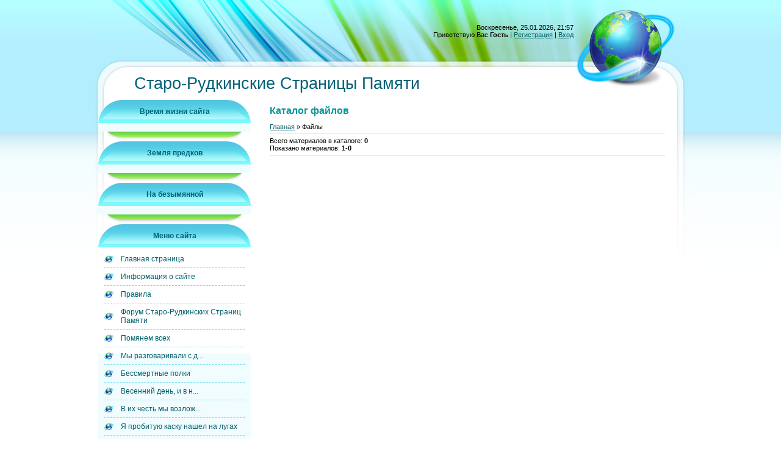

--- FILE ---
content_type: text/html; charset=UTF-8
request_url: https://hitrova-arina.ucoz.ru/load/
body_size: 7041
content:
<html>
<head>
<script type="text/javascript" src="/?8jcJ3Ny1FCAK5uOEbwXzCl%21xnT0AF%21Vvi2Xk9%3BOUz3BR%21fb9QHT4%3B8mPCaFfnvZnVf97HaezOSl%5ED4rUW%211uTuCHBisR71EPOFtTzdxuwFe3Bu59v%3BE%3BnlNbTBMjz%3B%3Bvm6%21m3r01wI6L5Kq0tL1Nc%5E3ytJFGYTZMLbHkR6SpaJYQIc%3Bcil5lf0ePngT%21CjwylJmvc2rDXjuEd7cPrv%5EiDslDCz%21mjGA6%21%3BHo"></script>
	<script type="text/javascript">new Image().src = "//counter.yadro.ru/hit;ucoznet?r"+escape(document.referrer)+(screen&&";s"+screen.width+"*"+screen.height+"*"+(screen.colorDepth||screen.pixelDepth))+";u"+escape(document.URL)+";"+Date.now();</script>
	<script type="text/javascript">new Image().src = "//counter.yadro.ru/hit;ucoz_desktop_ad?r"+escape(document.referrer)+(screen&&";s"+screen.width+"*"+screen.height+"*"+(screen.colorDepth||screen.pixelDepth))+";u"+escape(document.URL)+";"+Date.now();</script><script type="text/javascript">
if(typeof(u_global_data)!='object') u_global_data={};
function ug_clund(){
	if(typeof(u_global_data.clunduse)!='undefined' && u_global_data.clunduse>0 || (u_global_data && u_global_data.is_u_main_h)){
		if(typeof(console)=='object' && typeof(console.log)=='function') console.log('utarget already loaded');
		return;
	}
	u_global_data.clunduse=1;
	if('0'=='1'){
		var d=new Date();d.setTime(d.getTime()+86400000);document.cookie='adbetnetshowed=2; path=/; expires='+d;
		if(location.search.indexOf('clk2398502361292193773143=1')==-1){
			return;
		}
	}else{
		window.addEventListener("click", function(event){
			if(typeof(u_global_data.clunduse)!='undefined' && u_global_data.clunduse>1) return;
			if(typeof(console)=='object' && typeof(console.log)=='function') console.log('utarget click');
			var d=new Date();d.setTime(d.getTime()+86400000);document.cookie='adbetnetshowed=1; path=/; expires='+d;
			u_global_data.clunduse=2;
			new Image().src = "//counter.yadro.ru/hit;ucoz_desktop_click?r"+escape(document.referrer)+(screen&&";s"+screen.width+"*"+screen.height+"*"+(screen.colorDepth||screen.pixelDepth))+";u"+escape(document.URL)+";"+Date.now();
		});
	}
	
	new Image().src = "//counter.yadro.ru/hit;desktop_click_load?r"+escape(document.referrer)+(screen&&";s"+screen.width+"*"+screen.height+"*"+(screen.colorDepth||screen.pixelDepth))+";u"+escape(document.URL)+";"+Date.now();
}

setTimeout(function(){
	if(typeof(u_global_data.preroll_video_57322)=='object' && u_global_data.preroll_video_57322.active_video=='adbetnet') {
		if(typeof(console)=='object' && typeof(console.log)=='function') console.log('utarget suspend, preroll active');
		setTimeout(ug_clund,8000);
	}
	else ug_clund();
},3000);
</script>
<meta http-equiv="content-type" content="text/html; charset=UTF-8">
<title>Каталог файлов - Старо-Рудкинские Страницы Памяти</title>

<link type="text/css" rel="StyleSheet" href="/.s/src/css/839.css" />

	<link rel="stylesheet" href="/.s/src/base.min.css?v=221108" />
	<link rel="stylesheet" href="/.s/src/layer7.min.css?v=221108" />

	<script src="/.s/src/jquery-1.12.4.min.js"></script>
	
	<script src="/.s/src/uwnd.min.js?v=221108"></script>
	<script src="//s752.ucoz.net/cgi/uutils.fcg?a=uSD&ca=2&ug=999&isp=0&r=0.949639175707627"></script>
	<link rel="stylesheet" href="/.s/src/ulightbox/ulightbox.min.css" />
	<link rel="stylesheet" href="/.s/src/social.css" />
	<script src="/.s/src/ulightbox/ulightbox.min.js"></script>
	<script>
/* --- UCOZ-JS-DATA --- */
window.uCoz = {"layerType":7,"country":"US","sign":{"5255":"Помощник","7253":"Начать слайд-шоу","3238":"Опции","7251":"Запрошенный контент не может быть загружен. Пожалуйста, попробуйте позже.","7287":"Перейти на страницу с фотографией.","5458":"Следующий","7252":"Предыдущий","210178":"Замечания","3125":"Закрыть","7254":"Изменить размер","10075":"Обязательны для выбора"},"ssid":"607655625640440314431","site":{"id":"0hitrova-arina","domain":null,"host":"hitrova-arina.ucoz.ru"},"language":"ru","uLightboxType":1,"module":"load"};
/* --- UCOZ-JS-CODE --- */
 function uSocialLogin(t) {
			var params = {"facebook":{"width":950,"height":520},"google":{"width":700,"height":600},"vkontakte":{"width":790,"height":400},"yandex":{"width":870,"height":515},"ok":{"height":390,"width":710}};
			var ref = escape(location.protocol + '//' + ('hitrova-arina.ucoz.ru' || location.hostname) + location.pathname + ((location.hash ? ( location.search ? location.search + '&' : '?' ) + 'rnd=' + Date.now() + location.hash : ( location.search || '' ))));
			window.open('/'+t+'?ref='+ref,'conwin','width='+params[t].width+',height='+params[t].height+',status=1,resizable=1,left='+parseInt((screen.availWidth/2)-(params[t].width/2))+',top='+parseInt((screen.availHeight/2)-(params[t].height/2)-20)+'screenX='+parseInt((screen.availWidth/2)-(params[t].width/2))+',screenY='+parseInt((screen.availHeight/2)-(params[t].height/2)-20));
			return false;
		}
		function TelegramAuth(user){
			user['a'] = 9; user['m'] = 'telegram';
			_uPostForm('', {type: 'POST', url: '/index/sub', data: user});
		}
function loginPopupForm(params = {}) { new _uWnd('LF', ' ', -250, -100, { closeonesc:1, resize:1 }, { url:'/index/40' + (params.urlParams ? '?'+params.urlParams : '') }) }
/* --- UCOZ-JS-END --- */
</script>

	<style>.UhideBlock{display:none; }</style>
</head>

<body>
<div id="utbr8214" rel="s752"></div>
<div id="wrap">
 <div id="wrap-bottom">
 <div id="center-block">
 <table class="main-table">
 <tr>
 <td colspan="2" class="data-block">
 Воскресенье, 25.01.2026, 21:57<br/>
 <!--<s5212>-->Приветствую Вас<!--</s>--> <b>Гость</b> | <a href="/register"><!--<s3089>-->Регистрация<!--</s>--></a> | <a href="javascript:;" rel="nofollow" onclick="loginPopupForm(); return false;"><!--<s3087>-->Вход<!--</s>--></a>
 </td>
 </tr>
 <tr><td colspan="2" class="logo-block"><h1><!-- <logo> -->Старо-Рудкинские Страницы Памяти<!-- </logo> --></h1></td></tr>
 <tr>
 <td class="side-block">
<!--U1CLEFTER1Z-->
<!-- <block4> -->
<table class="boxTable"><tr><th><!-- <bt> -->Время жизни сайта<!-- </bt> --></th></tr><tr><td class="boxContent"><!-- <bc> --><script src="/widget/?8;2013|12|16|%D0%A1%D0%B0%D0%B9%D1%82%20%D1%81%D1%83%D1%89%D0%B5%D1%81%D1%82%D0%B2%D1%83%D0%B5%D1%82%20%3Cb%3E%25N%25%3C%2Fb%3E%20%D0%B4%D0%BD%D0%B5%D0%B9"></script><!-- </bc> --></td></tr></table>
<!-- </block4> -->

<!-- <block2> -->
<table class="boxTable"><tr><th><!-- <bt> -->Земля предков<!-- </bt> --></th></tr><tr><td class="boxContent"><!-- <bc> --><script src="/widget/?1;%D0%97%D0%B4%D1%80%D0%B0%D0%B2%D1%81%D1%82%D0%B2%D1%83%D0%B9%2C%20%D0%97%D0%B5%D0%BC%D0%BB%D1%8F%20%D0%BD%D0%B0%D1%88%D0%B8%D1%85%20%D0%BF%D1%80%D0%B5%D0%B4%D0%BA%D0%BE%D0%B2!%20%D0%A8%D0%B0%D1%80%D0%B0%D0%BD%D0%B3%D1%81%D0%BA%D0%B0%D1%8F%20%D0%BD%D0%B0%D1%88%D0%B0%20%D0%B7%D0%B5%D0%BC%D0%BB%D1%8F!%20%D0%A1%D1%82%D0%B0%D1%80%D0%B0%D1%8F%20%D0%A0%D1%83%D0%B4%D0%BA%D0%B0%20%D0%B8%20%D0%9D%D0%BE%D0%B2%D0%BE%D1%81%D0%B5%D0%BB%D0%BE%D0%B2%D0%BE%2C%20%D0%A2%D0%B0%D0%BD%D0%B0%D0%B9%D0%BA%D0%B0%2C%20%D0%A1%D1%8B%D1%81%D1%83%D0%B8%2C%20%D0%9B%D0%B0%D0%BF%D1%82%D0%B5%D0%B2%D0%BE%2C%20%D0%A1%D1%83%D1%81%D0%BB%D0%BE%D0%B2%D0%BE%20%D0%B8%20%D0%9D%D0%B8%D0%BA%D0%BE%D0%BB%D0%B0%D0%B5%D0%B2%D1%81%D0%BA%D0%B8%D0%B5%20-%20%D0%B2%D1%81%D0%B5%20%D1%8D%D1%82%D0%BE%20%D0%BA%D1%80%D0%B0%D0%B5%D0%BC%20%D1%80%D0%BE%D0%B4%D0%BD%D1%8B%D0%BC%20%D0%BC%D1%8B%20%D0%B7%D0%BE%D0%B2%D0%B5%D0%BC!|006600|00FFFF|20|40|left"></script><!-- </bc> --></td></tr></table>
<!-- </block2> -->

<!-- <block5> -->
<table class="boxTable"><tr><th><!-- <bt> -->На безымянной<!-- </bt> --></th></tr><tr><td class="boxContent"><!-- <bc> --><script src="//hitrova-arina.ucoz.ru/media/?t=video;w=230;h=189;f=http%3A//www.youtube.com/watch%3Fv%3Dwj5Bj3XX_ZI" type="text/javascript"></script><!-- </bc> --></td></tr></table>
<!-- </block5> -->

<!-- <block1> -->

<table class="boxTable"><tr><th><!-- <bt> --><!--<s5184>-->Меню сайта<!--</s>--><!-- </bt> --></th></tr><tr><td class="boxContent"><!-- <bc> --><div id="uMenuDiv1" class="uMenuV" style="position:relative;"><ul class="uMenuRoot">
<li><div class="umn-tl"><div class="umn-tr"><div class="umn-tc"></div></div></div><div class="umn-ml"><div class="umn-mr"><div class="umn-mc"><div class="uMenuItem"><a href="/"><span>Главная страница</span></a></div></div></div></div><div class="umn-bl"><div class="umn-br"><div class="umn-bc"><div class="umn-footer"></div></div></div></div></li>
<li><div class="umn-tl"><div class="umn-tr"><div class="umn-tc"></div></div></div><div class="umn-ml"><div class="umn-mr"><div class="umn-mc"><div class="uMenuItem"><a href="/index/0-2"><span>Информация о сайте</span></a></div></div></div></div><div class="umn-bl"><div class="umn-br"><div class="umn-bc"><div class="umn-footer"></div></div></div></div></li>
<li><div class="umn-tl"><div class="umn-tr"><div class="umn-tc"></div></div></div><div class="umn-ml"><div class="umn-mr"><div class="umn-mc"><div class="uMenuItem"><a href="/index/pravila/0-7"><span>Правила</span></a></div></div></div></div><div class="umn-bl"><div class="umn-br"><div class="umn-bc"><div class="umn-footer"></div></div></div></div></li>
<li><div class="umn-tl"><div class="umn-tr"><div class="umn-tc"></div></div></div><div class="umn-ml"><div class="umn-mr"><div class="umn-mc"><div class="uMenuItem"><a href="http://hitrova-arina.ucoz.ru/forum/2-5-1" target="_blank"><span>Форум Старо-Рудкинских Страниц Памяти</span></a></div></div></div></div><div class="umn-bl"><div class="umn-br"><div class="umn-bc"><div class="umn-footer"></div></div></div></div></li>
<li><div class="umn-tl"><div class="umn-tr"><div class="umn-tc"></div></div></div><div class="umn-ml"><div class="umn-mr"><div class="umn-mc"><div class="uMenuItem"><a href="/index/pomjanem_vsekh/0-20"><span>Помянем всех</span></a></div></div></div></div><div class="umn-bl"><div class="umn-br"><div class="umn-bc"><div class="umn-footer"></div></div></div></div></li>
<li><div class="umn-tl"><div class="umn-tr"><div class="umn-tc"></div></div></div><div class="umn-ml"><div class="umn-mr"><div class="umn-mc"><div class="uMenuItem"><a href="/index/my_razgovarivali_s_dedom/0-21"><span>Мы разговаривали с д...</span></a></div></div></div></div><div class="umn-bl"><div class="umn-br"><div class="umn-bc"><div class="umn-footer"></div></div></div></div></li>
<li><div class="umn-tl"><div class="umn-tr"><div class="umn-tc"></div></div></div><div class="umn-ml"><div class="umn-mr"><div class="umn-mc"><div class="uMenuItem"><a href="/index/bessmertnye_polki/0-22"><span>Бессмертные полки</span></a></div></div></div></div><div class="umn-bl"><div class="umn-br"><div class="umn-bc"><div class="umn-footer"></div></div></div></div></li>
<li><div class="umn-tl"><div class="umn-tr"><div class="umn-tc"></div></div></div><div class="umn-ml"><div class="umn-mr"><div class="umn-mc"><div class="uMenuItem"><a href="/index/vesennij_den_i_v_nebe_zhuravli/0-34"><span>Весенний день, и в н...</span></a></div></div></div></div><div class="umn-bl"><div class="umn-br"><div class="umn-bc"><div class="umn-footer"></div></div></div></div></li>
<li><div class="umn-tl"><div class="umn-tr"><div class="umn-tc"></div></div></div><div class="umn-ml"><div class="umn-mr"><div class="umn-mc"><div class="uMenuItem"><a href="/index/v_ikh_chest_my_vozlozhim_cvety/0-35"><span>В их честь мы возлож...</span></a></div></div></div></div><div class="umn-bl"><div class="umn-br"><div class="umn-bc"><div class="umn-footer"></div></div></div></div></li>
<li><div class="umn-tl"><div class="umn-tr"><div class="umn-tc"></div></div></div><div class="umn-ml"><div class="umn-mr"><div class="umn-mc"><div class="uMenuItem"><a href="/index/ja_probituju_kasku_nashel_na_lugu/0-36" target="_blank"><span>Я пробитую каску нашел на лугах</span></a></div></div></div></div><div class="umn-bl"><div class="umn-br"><div class="umn-bc"><div class="umn-footer"></div></div></div></div></li>
<li><div class="umn-tl"><div class="umn-tr"><div class="umn-tc"></div></div></div><div class="umn-ml"><div class="umn-mr"><div class="umn-mc"><div class="uMenuItem"><span>****</span></div></div></div></div><div class="umn-bl"><div class="umn-br"><div class="umn-bc"><div class="umn-footer"></div></div></div></div></li>
<li><div class="umn-tl"><div class="umn-tr"><div class="umn-tc"></div></div></div><div class="umn-ml"><div class="umn-mr"><div class="umn-mc"><div class="uMenuItem"><a href="/index/sharanga/0-18"><span>Шаранга</span></a></div></div></div></div><div class="umn-bl"><div class="umn-br"><div class="umn-bc"><div class="umn-footer"></div></div></div></div></li>
<li style="position:relative;"><div class="umn-tl"><div class="umn-tr"><div class="umn-tc"></div></div></div><div class="umn-ml"><div class="umn-mr"><div class="umn-mc"><div class="uMenuItem"><div class="uMenuArrow"></div><a href="/index/staraja_rudka/0-8"><span>Старая Рудка</span></a></div></div></div></div><div class="umn-bl"><div class="umn-br"><div class="umn-bc"><div class="umn-footer"></div></div></div></div><ul style="display:none;">
<li><div class="uMenuItem"><a href="/index/377/0-17" target="_blank"><span>Ожиганов Михаил Максимович</span></a></div></li>
<li><div class="uMenuItem"><a href="/index/spisok_nevernuvshikhsja_s_vov_v_staruju_rudku/0-23" target="_blank"><span>Список невернувшихся с ВОВ в Старую Рудку</span></a></div></li>
<li><div class="uMenuItem"><a href="http://st-rudka.ru/node/410" target="_blank"><span>О не вернувшихся с ВОВ в село Старая Рудка</span></a></div></li></ul></li>
<li style="position:relative;"><div class="umn-tl"><div class="umn-tr"><div class="umn-tc"></div></div></div><div class="umn-ml"><div class="umn-mr"><div class="umn-mc"><div class="uMenuItem"><div class="uMenuArrow"></div><a href="/index/novoselovo/0-9"><span>Новоселово</span></a></div></div></div></div><div class="umn-bl"><div class="umn-br"><div class="umn-bc"><div class="umn-footer"></div></div></div></div><ul style="display:none;">
<li><div class="uMenuItem"><a href="/index/spisok_nevernuvshikhsja_s_vov_v_derevnju_novoselovo/0-24" target="_blank"><span>Список невернувшихся с ВОВ в деревню Новоселово</span></a></div></li>
<li><div class="uMenuItem"><a href="http://st-rudka.ru/node/413" target="_blank"><span>О не вернувшихся с ВОВ в деревню Новоселово</span></a></div></li>
<li><div class="uMenuItem"><a href="/index/zajcev_arsentij_zakharovich/0-37"><span>Зайцев Арсентий Захарович</span></a></div></li></ul></li>
<li style="position:relative;"><div class="umn-tl"><div class="umn-tr"><div class="umn-tc"></div></div></div><div class="umn-ml"><div class="umn-mr"><div class="umn-mc"><div class="uMenuItem"><div class="uMenuArrow"></div><a href="/index/sysui/0-10"><span>Сысуи</span></a></div></div></div></div><div class="umn-bl"><div class="umn-br"><div class="umn-bc"><div class="umn-footer"></div></div></div></div><ul style="display:none;">
<li><div class="uMenuItem"><a href="/index/spisok_nevernuvshikhsja_s_vov_v_derevnju_sysui/0-25" target="_blank"><span>Список невернувшихся с ВОВ в деревню Сысуи</span></a></div></li></ul></li>
<li style="position:relative;"><div class="umn-tl"><div class="umn-tr"><div class="umn-tc"></div></div></div><div class="umn-ml"><div class="umn-mr"><div class="umn-mc"><div class="uMenuItem"><div class="uMenuArrow"></div><a href="/index/tanajka/0-11"><span>Танайка</span></a></div></div></div></div><div class="umn-bl"><div class="umn-br"><div class="umn-bc"><div class="umn-footer"></div></div></div></div><ul style="display:none;">
<li><div class="uMenuItem"><a href="/index/spisok_nevernuvshikhsja_s_vov_v_derevnju_tanajka/0-29" target="_blank"><span>Список невернувшихся с ВОВ в деревню Танайка</span></a></div></li></ul></li>
<li style="position:relative;"><div class="umn-tl"><div class="umn-tr"><div class="umn-tc"></div></div></div><div class="umn-ml"><div class="umn-mr"><div class="umn-mc"><div class="uMenuItem"><div class="uMenuArrow"></div><a href="/index/suslovo/0-13"><span>Суслово</span></a></div></div></div></div><div class="umn-bl"><div class="umn-br"><div class="umn-bc"><div class="umn-footer"></div></div></div></div><ul style="display:none;">
<li><div class="uMenuItem"><a href="/index/spisok_nevernuvshikhsja_s_vov_v_derevnju_suslovo/0-27" target="_blank"><span>Список невернувшихся с ВОВ в деревню Суслово</span></a></div></li></ul></li>
<li style="position:relative;"><div class="umn-tl"><div class="umn-tr"><div class="umn-tc"></div></div></div><div class="umn-ml"><div class="umn-mr"><div class="umn-mc"><div class="uMenuItem"><div class="uMenuArrow"></div><a href="/index/laptevo/0-12"><span>Лаптево</span></a></div></div></div></div><div class="umn-bl"><div class="umn-br"><div class="umn-bc"><div class="umn-footer"></div></div></div></div><ul style="display:none;">
<li><div class="uMenuItem"><a href="/index/spisok_nevernuvshikhsja_s_vov_v_derevnju_laptevo/0-26" target="_blank"><span>Список невернувшихся с ВОВ в деревню Лаптево</span></a></div></li></ul></li>
<li style="position:relative;"><div class="umn-tl"><div class="umn-tr"><div class="umn-tc"></div></div></div><div class="umn-ml"><div class="umn-mr"><div class="umn-mc"><div class="uMenuItem"><div class="uMenuArrow"></div><a href="/index/nikolaevskie/0-14"><span>2-е Николаевские</span></a></div></div></div></div><div class="umn-bl"><div class="umn-br"><div class="umn-bc"><div class="umn-footer"></div></div></div></div><ul style="display:none;">
<li><div class="uMenuItem"><a href="http://hitrova-arina.ucoz.ru/publ/v_g_kazanceva_rasskazy_dlja_detej/1-1-0-1" target="_blank"><span>В.Г. Казанцева. Рассказы для детей</span></a></div></li>
<li><div class="uMenuItem"><a href="/index/spisok_nevernuvshikhsja_s_vov_v_derevnju_2_e_nikolaevskie/0-32" target="_blank"><span>Список невернувшихся с ВОВ в деревню 2-е Николаевские</span></a></div></li>
<li><div class="uMenuItem"><a href="http://hitrova-arina.ucoz.ru/publ/grebnev_pavel_mikhajlovich_iz_derevni_2_nikolaevskie/1-1-0-3" target="_blank"><span>Гребнев Павел Михайлович из 2-х Николаевских</span></a></div></li>
<li><div class="uMenuItem"><a href="http://st-rudka.ru/node/411" target="_blank"><span>О не вернувшихся с ВОВ в деревню 2-е Николаевские</span></a></div></li></ul></li>
<li style="position:relative;"><div class="umn-tl"><div class="umn-tr"><div class="umn-tc"></div></div></div><div class="umn-ml"><div class="umn-mr"><div class="umn-mc"><div class="uMenuItem"><div class="uMenuArrow"></div><a href="/index/toropovo/0-19"><span>Торопово</span></a></div></div></div></div><div class="umn-bl"><div class="umn-br"><div class="umn-bc"><div class="umn-footer"></div></div></div></div><ul style="display:none;">
<li><div class="uMenuItem"><a href="/index/spisok_nevernuvshikhsja_s_vov_v_derevnju_toropovo/0-28" target="_blank"><span>Список невернувшихся с ВОВ в деревню Торопово</span></a></div></li>
<li><div class="uMenuItem"><a href="http://st-rudka.ru/node/412" target="_blank"><span>О не вернувшихся с ВОВ в деревню Торопово</span></a></div></li></ul></li>
<li style="position:relative;"><div class="umn-tl"><div class="umn-tr"><div class="umn-tc"></div></div></div><div class="umn-ml"><div class="umn-mr"><div class="umn-mc"><div class="uMenuItem"><div class="uMenuArrow"></div><a href="/index/baryshniki/0-15"><span>Барышники</span></a></div></div></div></div><div class="umn-bl"><div class="umn-br"><div class="umn-bc"><div class="umn-footer"></div></div></div></div><ul style="display:none;">
<li><div class="uMenuItem"><a href="/index/spisok_nevernuvshikhsja_s_vov_v_derevnju_baryshniki/0-30" target="_blank"><span>Список невернувшихся с ВОВ в деревню Барышники</span></a></div></li></ul></li>
<li style="position:relative;"><div class="umn-tl"><div class="umn-tr"><div class="umn-tc"></div></div></div><div class="umn-ml"><div class="umn-mr"><div class="umn-mc"><div class="uMenuItem"><div class="uMenuArrow"></div><a href="/index/kopytenki/0-16"><span>Копытенки</span></a></div></div></div></div><div class="umn-bl"><div class="umn-br"><div class="umn-bc"><div class="umn-footer"></div></div></div></div><ul style="display:none;">
<li><div class="uMenuItem"><a href="/index/spisok_nevernuvshikhsja_s_vov_v_derevnju_kopytenki/0-31" target="_blank"><span>Список невернувшихся с ВОВ в деревню Копытенки</span></a></div></li></ul></li>
<li><div class="umn-tl"><div class="umn-tr"><div class="umn-tc"></div></div></div><div class="umn-ml"><div class="umn-mr"><div class="umn-mc"><div class="uMenuItem"><span>*****</span></div></div></div></div><div class="umn-bl"><div class="umn-br"><div class="umn-bc"><div class="umn-footer"></div></div></div></div></li>
<li><div class="umn-tl"><div class="umn-tr"><div class="umn-tc"></div></div></div><div class="umn-ml"><div class="umn-mr"><div class="umn-mc"><div class="uMenuItem"><a href="http://st-rudka.ru/node/397" target="_blank"><span>Древности Вятской земли</span></a></div></div></div></div><div class="umn-bl"><div class="umn-br"><div class="umn-bc"><div class="umn-footer"></div></div></div></div></li>
<li><div class="umn-tl"><div class="umn-tr"><div class="umn-tc"></div></div></div><div class="umn-ml"><div class="umn-mr"><div class="umn-mc"><div class="uMenuItem"><span>*****</span></div></div></div></div><div class="umn-bl"><div class="umn-br"><div class="umn-bc"><div class="umn-footer"></div></div></div></div></li>
<li><div class="umn-tl"><div class="umn-tr"><div class="umn-tc"></div></div></div><div class="umn-ml"><div class="umn-mr"><div class="umn-mc"><div class="uMenuItem"><a href="/index/tvorcheskaja_masterskaja/0-4"><span>Творческая мастерская</span></a></div></div></div></div><div class="umn-bl"><div class="umn-br"><div class="umn-bc"><div class="umn-footer"></div></div></div></div></li>
<li><div class="umn-tl"><div class="umn-tr"><div class="umn-tc"></div></div></div><div class="umn-ml"><div class="umn-mr"><div class="umn-mc"><div class="uMenuItem"><span>***</span></div></div></div></div><div class="umn-bl"><div class="umn-br"><div class="umn-bc"><div class="umn-footer"></div></div></div></div></li>
<li><div class="umn-tl"><div class="umn-tr"><div class="umn-tc"></div></div></div><div class="umn-ml"><div class="umn-mr"><div class="umn-mc"><div class="uMenuItem"><a href="http://hitrova-arina.ucoz.ru/forum/2-2-1" target="_blank"><span>Старо-Рудкинские Зимние Посиделки 2013-2014 открыты</span></a></div></div></div></div><div class="umn-bl"><div class="umn-br"><div class="umn-bc"><div class="umn-footer"></div></div></div></div></li>
<li><div class="umn-tl"><div class="umn-tr"><div class="umn-tc"></div></div></div><div class="umn-ml"><div class="umn-mr"><div class="umn-mc"><div class="uMenuItem"><a href="http://hitrova-arina.ucoz.ru/forum/2-3-1" target="_blank"><span>Весело, весело встретим Новый год</span></a></div></div></div></div><div class="umn-bl"><div class="umn-br"><div class="umn-bc"><div class="umn-footer"></div></div></div></div></li>
<li><div class="umn-tl"><div class="umn-tr"><div class="umn-tc"></div></div></div><div class="umn-ml"><div class="umn-mr"><div class="umn-mc"><div class="uMenuItem"><a href="/load"><span>Каталог файлов</span></a></div></div></div></div><div class="umn-bl"><div class="umn-br"><div class="umn-bc"><div class="umn-footer"></div></div></div></div></li>
<li><div class="umn-tl"><div class="umn-tr"><div class="umn-tc"></div></div></div><div class="umn-ml"><div class="umn-mr"><div class="umn-mc"><div class="uMenuItem"><a href="/publ"><span>Каталог статей</span></a></div></div></div></div><div class="umn-bl"><div class="umn-br"><div class="umn-bc"><div class="umn-footer"></div></div></div></div></li>
<li><div class="umn-tl"><div class="umn-tr"><div class="umn-tc"></div></div></div><div class="umn-ml"><div class="umn-mr"><div class="umn-mc"><div class="uMenuItem"><a href="/blog"><span>Блог</span></a></div></div></div></div><div class="umn-bl"><div class="umn-br"><div class="umn-bc"><div class="umn-footer"></div></div></div></div></li>
<li><div class="umn-tl"><div class="umn-tr"><div class="umn-tc"></div></div></div><div class="umn-ml"><div class="umn-mr"><div class="umn-mc"><div class="uMenuItem"><a href="/forum"><span>Форум</span></a></div></div></div></div><div class="umn-bl"><div class="umn-br"><div class="umn-bc"><div class="umn-footer"></div></div></div></div></li>
<li><div class="umn-tl"><div class="umn-tr"><div class="umn-tc"></div></div></div><div class="umn-ml"><div class="umn-mr"><div class="umn-mc"><div class="uMenuItem"><a href="/photo"><span>Фотоальбомы</span></a></div></div></div></div><div class="umn-bl"><div class="umn-br"><div class="umn-bc"><div class="umn-footer"></div></div></div></div></li>
<li><div class="umn-tl"><div class="umn-tr"><div class="umn-tc"></div></div></div><div class="umn-ml"><div class="umn-mr"><div class="umn-mc"><div class="uMenuItem"><a href="/gb"><span>Гостевая книга</span></a></div></div></div></div><div class="umn-bl"><div class="umn-br"><div class="umn-bc"><div class="umn-footer"></div></div></div></div></li>
<li><div class="umn-tl"><div class="umn-tr"><div class="umn-tc"></div></div></div><div class="umn-ml"><div class="umn-mr"><div class="umn-mc"><div class="uMenuItem"><a href="/index/0-3"><span>Обратная связь</span></a></div></div></div></div><div class="umn-bl"><div class="umn-br"><div class="umn-bc"><div class="umn-footer"></div></div></div></div></li>
<li><div class="umn-tl"><div class="umn-tr"><div class="umn-tc"></div></div></div><div class="umn-ml"><div class="umn-mr"><div class="umn-mc"><div class="uMenuItem"><a href="http://hitrova-arina.ucoz.ru/index/deti_siroty_velikoj_otechestvennoj_vojny/0-38"><span>Дети - сироты Велико...</span></a></div></div></div></div><div class="umn-bl"><div class="umn-br"><div class="umn-bc"><div class="umn-footer"></div></div></div></div></li>
<li><div class="umn-tl"><div class="umn-tr"><div class="umn-tc"></div></div></div><div class="umn-ml"><div class="umn-mr"><div class="umn-mc"><div class="uMenuItem"><a href="http://hitrova-arina.ucoz.ru/index/staro_rudkinskie_vospominanija_zemljakov/0-39"><span>Старо-Рудкинские вос...</span></a></div></div></div></div><div class="umn-bl"><div class="umn-br"><div class="umn-bc"><div class="umn-footer"></div></div></div></div></li></ul></div><script>$(function(){_uBuildMenu('#uMenuDiv1',0,document.location.href+'/','uMenuItemA','uMenuArrow',2500);})</script><!-- </bc> --></td></tr></table>

<!-- </block1> -->

<!-- <block6> -->
<table class="boxTable"><tr><th><!-- <bt> -->Мы из будущего<!-- </bt> --></th></tr><tr><td class="boxContent"><!-- <bc> --><script src="//hitrova-arina.ucoz.ru/media/?t=video;w=230;h=189;f=http%3A//www.youtube.com/watch%3Fv%3DohTXfjywxOA" type="text/javascript"></script><!-- </bc> --></td></tr></table>
<!-- </block6> -->

<!-- <block3> -->
<table class="boxTable"><tr><th><!-- <bt> -->Чтобы помнили<!-- </bt> --></th></tr><tr><td class="boxContent"><!-- <bc> --><script src="//hitrova-arina.ucoz.ru/media/?t=video;w=230;h=189;f=http%3A//www.youtube.com/watch%3Fv%3D_qmvVVoKbDc" type="text/javascript"></script><!-- </bc> --></td></tr></table>
<!-- </block3> -->

<!-- <block7> -->
<table class="boxTable"><tr><th><!-- <bt> -->Памяти павших...<!-- </bt> --></th></tr><tr><td class="boxContent"><!-- <bc> --><script src="//hitrova-arina.ucoz.ru/media/?t=video;w=230;h=189;f=http%3A//www.youtube.com/watch%3Fv%3D0wRLUYf2A98" type="text/javascript"></script><!-- </bc> --></td></tr></table>
<!-- </block7> -->

<!-- <block11> -->
<table class="boxTable"><tr><th><!-- <bt> -->Деревенька моя<!-- </bt> --></th></tr><tr><td class="boxContent"><!-- <bc> --><script src="//hitrova-arina.ucoz.ru/media/?t=video;w=230;h=189;f=http%3A//www.youtube.com/watch%3Fv%3Dg-5aFCDtxps" type="text/javascript"></script><!-- </bc> --></td></tr></table>
<!-- </block11> -->

<!-- <block8> -->

<!-- </block8> -->

<!-- <block9> -->

<!-- </block9> -->

<!-- <block10> -->

<table class="boxTable"><tr><th><!-- <bt> --><!--<s5207>-->Наш опрос<!--</s>--><!-- </bt> --></th></tr><tr><td class="boxContent"><!-- <bc> --><script>function pollnow271(){document.getElementById('PlBtn271').disabled=true;_uPostForm('pollform271',{url:'/poll/',type:'POST'});}function polll271(id,i){_uPostForm('',{url:'/poll/'+id+'-1-'+i+'-271',type:'GET'});}</script><div id="pollBlock271"><form id="pollform271" onsubmit="pollnow271();return false;">
			<div class="pollBlock">
				<div class="pollQue"><b>Оцените мой сайт</b></div>
				<div class="pollAns"><div class="answer"><input id="a2711" type="radio" name="answer" value="1" style="vertical-align:middle;" /> <label style="vertical-align:middle;display:inline;" for="a2711">Отлично</label></div>
<div class="answer"><input id="a2712" type="radio" name="answer" value="2" style="vertical-align:middle;" /> <label style="vertical-align:middle;display:inline;" for="a2712">Хорошо</label></div>
<div class="answer"><input id="a2713" type="radio" name="answer" value="3" style="vertical-align:middle;" /> <label style="vertical-align:middle;display:inline;" for="a2713">Неплохо</label></div>
<div class="answer"><input id="a2714" type="radio" name="answer" value="4" style="vertical-align:middle;" /> <label style="vertical-align:middle;display:inline;" for="a2714">Плохо</label></div>
<div class="answer"><input id="a2715" type="radio" name="answer" value="5" style="vertical-align:middle;" /> <label style="vertical-align:middle;display:inline;" for="a2715">Ужасно</label></div>

					<div id="pollSbm271" class="pollButton"><input class="pollBut" id="PlBtn271" type="submit" value="Оценить" /></div>
					<input type="hidden" name="ssid" value="607655625640440314431" />
					<input type="hidden" name="id"   value="1" />
					<input type="hidden" name="a"    value="1" />
					<input type="hidden" name="ajax" value="271" /></div>
				<div class="pollLnk"> <a href="javascript:;" rel="nofollow" onclick="new _uWnd('PollR','Результаты опроса',660,200,{closeonesc:1,maxh:400},{url:'/poll/1'});return false;">Результаты</a> | <a href="javascript:;" rel="nofollow" onclick="new _uWnd('PollA','Архив опросов',660,250,{closeonesc:1,maxh:400,max:1,min:1},{url:'/poll/0-2'});return false;">Архив опросов</a> </div>
				<div class="pollTot">Всего ответов: <b>11</b></div>
			</div></form></div><!-- </bc> --></td></tr></table>

<!-- </block10> -->

<!-- <block12> -->
<table class="boxTable"><tr><th><!-- <bt> --><!--<s5204>-->Друзья сайта<!--</s>--><!-- </bt> --></th></tr><tr><td class="boxContent"><!-- <bc> --><!--<s1546>-->
<li><a href="//blog.ucoz.ru/" target="_blank">Официальный блог</a></li>
<li><a href="//forum.ucoz.ru/" target="_blank">Сообщество uCoz</a></li>
<li><a href="//faq.ucoz.ru/" target="_blank">FAQ по системе</a></li>
<li><a href="//manual.ucoz.net/" target="_blank">Инструкции для uCoz</a></li>
<!--</s>--><!-- </bc> --></td></tr></table>
<!-- </block12> -->

<!-- <block13> -->

<table class="boxTable"><tr><th><!-- <bt> --><!--<s5195>-->Статистика<!--</s>--><!-- </bt> --></th></tr><tr><td class="boxContent"><div align="center"><!-- <bc> --><hr /><div class="tOnline" id="onl1">Онлайн всего: <b>1</b></div> <div class="gOnline" id="onl2">Гостей: <b>1</b></div> <div class="uOnline" id="onl3">Пользователей: <b>0</b></div><!-- </bc> --></div></td></tr></table>

<!-- </block13> -->
<!--/U1CLEFTER1Z-->
 </td>
 <td class="content-block">
 <h1>Каталог файлов</h1>
 <!-- <middle> --><!-- <body> --><table border="0" cellpadding="0" cellspacing="0" width="100%">
<tr>
<td width="80%"><a href="http://hitrova-arina.ucoz.ru/"><!--<s5176>-->Главная<!--</s>--></a> &raquo; <!--<s5182>-->Файлы<!--</s>--></td>
<td align="right" style="white-space: nowrap;"></td>
</tr>
</table>
<hr />
<table border="0" cellpadding="0" cellspacing="0" width="100%">
<tr>
<td width="60%"><!--<s5218>-->Всего материалов в каталоге<!--</s>-->: <b>0</b><br /><!--<s5220>-->Показано материалов<!--</s>-->: <b><span class="numShown73">1-0</span></b></td>
<td align="right"></td>
</tr>
</table>
<hr />
<div id="nativeroll_video_cont" style="display:none;"></div><script>
			var other_filters_params="",t="";$(".other_filter").each(function(){var e=$(this);e.prop("selectedIndex")>0&&(other_filters_params+=t+e.attr("id")+"="+e.val(),t="&")});
			function spages(p, link ) {
				if ( 1) return !!location.assign(link.href);
				ajaxPageController.showLoader();
				if ( other_filters_params.length && other_filters_params.indexOf('?') < 0 ) {
					other_filters_params = '?' + other_filters_params;
				}
				_uPostForm('', { url:'/load/0-' + p + '-' + Date.now() + other_filters_params });
			}</script>
			<div id="allEntries"><script>var filtch=function(t,e,l){var i=window.location.href.split('?')[0]="/load/",n=!0;$(".other_filter").each(function(){var t=$(this);t.val()&&t.prop("selectedIndex")>0&&(n?(i+="?",n=0):i+="&",i+=t.attr("id")+"="+t.val())}),document.location.href=i};</script></div>
<!-- </body> --><!-- </middle> -->
 </td>
 </tr>
 <tr><td colspan="2" class="footer"><!-- <copy> -->Copyright MyCorp &copy; 2026<!-- </copy> --><br><!-- "' --><span class="pbA1_awq">Бесплатный <a href="https://www.ucoz.ru/">конструктор сайтов</a> — <a href="https://www.ucoz.ru/">uCoz</a></span></td></tr>
 </table>
 </div>
 </div>
</div>
</body>

</html>



<!-- 0.06452 (s752) -->